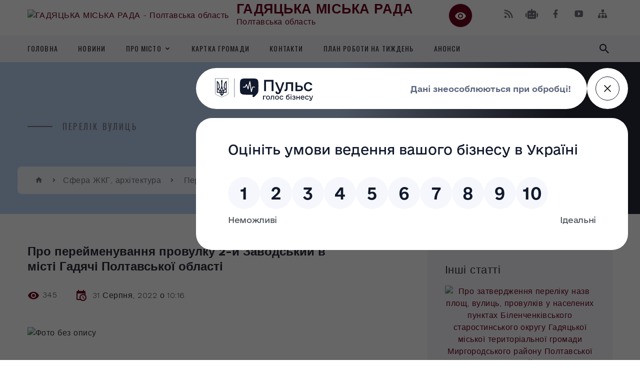

--- FILE ---
content_type: text/html; charset=UTF-8
request_url: https://hadiach-rada.gov.ua/news/1669623490/
body_size: 17998
content:
<!DOCTYPE html>
<html class="wide wow-animation" lang="uk">
<head>
	<!--[if IE]><meta http-equiv="X-UA-Compatible" content="IE=edge"><![endif]-->
	<meta charset="utf-8">
	<meta name="viewport" content="width=device-width, initial-scale=1">
	<!--[if IE]><script>
		document.createElement('header');
		document.createElement('nav');
		document.createElement('main');
		document.createElement('section');
		document.createElement('article');
		document.createElement('aside');
		document.createElement('footer');
		document.createElement('figure');
		document.createElement('figcaption');
	</script><![endif]-->
	<title>Про перейменування провулку 2-й Заводський в місті Гадячі Полтавської області | ГАДЯЦЬКА МІСЬКА РАДА Полтавська область</title>
	<meta name="description" content="">
	<meta name="keywords" content="Про, перейменування, провулку, 2-й, Заводський, в, місті, Гадячі, Полтавської, області, |, ГАДЯЦЬКА, МІСЬКА, РАДА, Полтавська, область, 21050924">

	
		<meta property="og:image" content="https://rada.info/upload/users_files/21050924/a5854b6dd5a7485207924628d6b5ba32.jpg">
	<meta property="og:image:width" content="2509">
	<meta property="og:image:height" content="3529">
			<meta property="og:title" content="Про перейменування провулку 2-й Заводський в місті Гадячі Полтавської області">
				<meta property="og:type" content="article">
	<meta property="og:url" content="https://hadiach-rada.gov.ua/news/1669623490/">
		
		<link rel="apple-touch-icon" sizes="57x57" href="https://gromada.org.ua/apple-icon-57x57.png">
	<link rel="apple-touch-icon" sizes="60x60" href="https://gromada.org.ua/apple-icon-60x60.png">
	<link rel="apple-touch-icon" sizes="72x72" href="https://gromada.org.ua/apple-icon-72x72.png">
	<link rel="apple-touch-icon" sizes="76x76" href="https://gromada.org.ua/apple-icon-76x76.png">
	<link rel="apple-touch-icon" sizes="114x114" href="https://gromada.org.ua/apple-icon-114x114.png">
	<link rel="apple-touch-icon" sizes="120x120" href="https://gromada.org.ua/apple-icon-120x120.png">
	<link rel="apple-touch-icon" sizes="144x144" href="https://gromada.org.ua/apple-icon-144x144.png">
	<link rel="apple-touch-icon" sizes="152x152" href="https://gromada.org.ua/apple-icon-152x152.png">
	<link rel="apple-touch-icon" sizes="180x180" href="https://gromada.org.ua/apple-icon-180x180.png">
	<link rel="icon" type="image/png" sizes="192x192"  href="https://gromada.org.ua/android-icon-192x192.png">
	<link rel="icon" type="image/png" sizes="32x32" href="https://gromada.org.ua/favicon-32x32.png">
	<link rel="icon" type="image/png" sizes="96x96" href="https://gromada.org.ua/favicon-96x96.png">
	<link rel="icon" type="image/png" sizes="16x16" href="https://gromada.org.ua/favicon-16x16.png">
	<link rel="manifest" href="https://gromada.org.ua/manifest.json">
	<meta name="msapplication-TileColor" content="#ffffff">
	<meta name="msapplication-TileImage" content="https://gromada.org.ua/ms-icon-144x144.png">
	<meta name="theme-color" content="#ffffff">
	
	
		<meta name="robots" content="">
		
    <link rel="stylesheet" href="https://fonts.googleapis.com/css?family=Work+Sans:300,700,800%7COswald:300,400,500">
	
    <link rel="preload" href="//gromada.org.ua/themes/2021_bar/css/styles_vip.css?v=2.98" as="style">
	<link rel="stylesheet" href="//gromada.org.ua/themes/2021_bar/css/styles_vip.css?v=2.98">
	<link rel="stylesheet" href="//gromada.org.ua/themes/2021_bar/css/59820/theme_vip.css?v=1768495043">
	
			<!--[if lt IE 9]>
	<script src="https://oss.maxcdn.com/html5shiv/3.7.2/html5shiv.min.js"></script>
	<script src="https://oss.maxcdn.com/respond/1.4.2/respond.min.js"></script>
	<![endif]-->
	<!--[if gte IE 9]>
	<style type="text/css">
		.gradient { filter: none; }
	</style>
	<![endif]-->

</head>
<body class="">

	<a href="#top_menu" class="skip-link link" aria-label="Перейти до головного меню (Alt+1)" accesskey="1">Перейти до головного меню (Alt+1)</a>
	<a href="#left_menu" class="skip-link link" aria-label="Перейти до бічного меню (Alt+2)" accesskey="2">Перейти до бічного меню (Alt+2)</a>
    <a href="#main_content" class="skip-link link" aria-label="Перейти до головного вмісту (Alt+3)" accesskey="3">Перейти до текстового вмісту (Alt+3)</a>



<div class="page">

	<!-- Page Header-->
	<header class="section page-header">
		<!-- RD Navbar-->
		<div class="rd-navbar-wrap">
			<nav class="rd-navbar rd-navbar-corporate" data-layout="rd-navbar-fixed" data-sm-layout="rd-navbar-fixed" data-md-layout="rd-navbar-fixed" data-md-device-layout="rd-navbar-fixed" data-lg-layout="rd-navbar-static" data-lg-device-layout="rd-navbar-fixed" data-xl-layout="rd-navbar-static" data-xl-device-layout="rd-navbar-static" data-xxl-layout="rd-navbar-static" data-xxl-device-layout="rd-navbar-static" data-lg-stick-up-offset="118px" data-xl-stick-up-offset="118px" data-xxl-stick-up-offset="118px" data-lg-stick-up="true" data-xl-stick-up="true" data-xxl-stick-up="true">
				<div class="rd-navbar-aside-outer">
					<div class="rd-navbar-aside">
						<!-- RD Navbar Panel-->
						<div class="rd-navbar-panel">
							<!-- RD Navbar Toggle-->
							<button class="rd-navbar-toggle" data-rd-navbar-toggle="#rd-navbar-nav-wrap-1" aria-label="Показати меню сайту"><span></span></button>
							<a class="rd-navbar-brand" href="https://hadiach-rada.gov.ua/">
								<img src="https://rada.info/upload/users_files/21050924/gerb/ieeO2_1_1.png" alt="ГАДЯЦЬКА МІСЬКА РАДА - Полтавська область" srcset="https://rada.info/upload/users_files/21050924/gerb/ieeO2_1_1.png">
								<span>ГАДЯЦЬКА МІСЬКА РАДА <br><small>Полтавська область</small></span>
							</a>
						</div>
						<div class="rd-navbar-collapse">
							<button class="rd-navbar-collapse-toggle rd-navbar-fixed-element-1" data-rd-navbar-toggle="#rd-navbar-collapse-content-1"><span></span></button>
							<div class="rd-navbar-collapse-content" id="rd-navbar-collapse-content-1">
								<article class="unit align-items-center">
									<div class="unit-left"><a class="icon icon-md icon-modern mdi mdi-eye inverse" href="#" title="Режим високої контастності" onclick="return set_special('7d10f8b7be2be6091b1520ed3026750e762ea727');"></a></div>
								</article>
								<article class="align-items-center">
									<div class="unit-body">
										<ul class="list-0">
											<li class="social_links">
												<div class="group group-xs group-middle">
												
													<a class="icon icon-sm icon-creative mdi mdi-rss" href="https://gromada.org.ua/rss/59820/" rel="nofollow" target="_blank" title="RSS-стрічка новин"></a>
																										<a class="icon icon-sm icon-creative mdi mdi-robot" href="https://hadiach-rada.gov.ua/feedback/#chat_bot" title="Наша громада в смартфоні"><i class="fas fa-robot"></i></a>
																																																				<a class="icon icon-sm icon-creative mdi mdi-facebook" href="https://www.facebook.com/HadiachMrada" rel="nofollow" target="_blank" title="Наша сторінка у Facebook"></a>																										<a class="icon icon-sm icon-creative mdi mdi-youtube-play" href="https://www.youtube.com/@%D0%93%D0%B0%D0%B4%D1%8F%D1%87%D0%9C%D1%96%D1%81%D1%8C%D0%BA%D1%80%D0%B0%D0%B4%D0%B0" rel="nofollow" target="_blank" title="Канал у Youtube"></a>													<a class="icon icon-sm icon-creative mdi mdi-sitemap" href="https://hadiach-rada.gov.ua/sitemap/" rel="nofollow" target="_blank" title="Мапа сайту"></a>
													
												</div>
											</li>
																					</ul>
									</div>
								</article>
							</div>
						</div>
					</div>
				</div>
				<div class="rd-navbar-main-outer" id="top_menu">
					<div class="rd-navbar-main">
						<div class="rd-navbar-nav-wrap" id="rd-navbar-nav-wrap-1">
							<!-- RD Navbar Search-->
							<div class="rd-navbar-search" id="rd-navbar-search-1">
								<button class="rd-navbar-search-toggle" data-rd-navbar-toggle="#rd-navbar-search-1" aria-label="Показати форму для пошуку"><span></span></button>
								<form class="rd-search" action="https://hadiach-rada.gov.ua/search/" data-search-live="rd-search-results-live-1" method="GET">
									<div class="form-wrap">
										<label class="form-label" for="rd-navbar-search-form-input-1">Пошук...</label>
										<input class="form-input rd-navbar-search-form-input" id="rd-navbar-search-form-input-1" type="text" name="q" aria-label="Введіть пошукову фразу" autocomplete="off">
									</div>
									<button name="gAction" value="y" class="rd-search-form-submit far fa-search" type="submit" aria-label="Здійснити пошук"></button>
								</form>
							</div>
							<!-- RD Navbar Nav-->
							<ul class="rd-navbar-nav">
																<li class="rd-nav-item">
									<a class="rd-nav-link" href="https://hadiach-rada.gov.ua/main/">Головна</a>
																	</li>
																<li class="rd-nav-item">
									<a class="rd-nav-link" href="https://hadiach-rada.gov.ua/news/">Новини</a>
																	</li>
																<li class="rd-nav-item">
									<a class="rd-nav-link" href="https://hadiach-rada.gov.ua/pro-misto-11-10-25-22-07-2018/">Про місто</a>
																		<ul class="rd-menu rd-navbar-dropdown">
																				<li class="rd-dropdown-item">
											<a class="rd-dropdown-link" href="https://hadiach-rada.gov.ua/vizitivka-mista-11-12-19-22-07-2018/">Візитівка міста</a>
																					</li>
																				<li class="rd-dropdown-item">
											<a class="rd-dropdown-link" href="https://hadiach-rada.gov.ua/simvolika-11-12-59-22-07-2018/">Символіка</a>
																					</li>
																				<li class="rd-dropdown-item">
											<a class="rd-dropdown-link" href="https://hadiach-rada.gov.ua/istorichna-dovidka-11-12-47-22-07-2018/">Історія</a>
																					</li>
																				<li class="rd-dropdown-item">
											<a class="rd-dropdown-link" href="https://hadiach-rada.gov.ua/pochesni-gromadyani-13-38-15-25-07-2018/">Почесні громадяни</a>
																						<ul class="rd-menu rd-navbar-dropdown">
																								<li class="rd-dropdown-item">
													<a class="rd-dropdown-link active" href="https://hadiach-rada.gov.ua/polozhennya-pro-prisvoennya-zvannya-pochesnij-gromadyanin-gadyackoi-miskoi-teritorialnoi-gromadi-09-46-07-09-06-2025/">Положення про присвоєння звання «Почесний громадянин  Гадяцької міської територіальної громади»</a>
												</li>
																																			</ul>
																					</li>
																				<li class="rd-dropdown-item">
											<a class="rd-dropdown-link" href="https://hadiach-rada.gov.ua/proekti-mista-13-38-34-25-07-2018/">Проекти міста</a>
																					</li>
																													</ul>
																	</li>
																<li class="rd-nav-item">
									<a class="rd-nav-link" href="https://hadiach-rada.gov.ua/structure/">Картка громади</a>
																	</li>
																<li class="rd-nav-item">
									<a class="rd-nav-link" href="https://hadiach-rada.gov.ua/feedback/">Контакти</a>
																	</li>
																<li class="rd-nav-item">
									<a class="rd-nav-link" href="https://hadiach-rada.gov.ua/plan-roboti-na-tizhden-08-27-47-28-02-2020/">ПЛАН РОБОТИ НА ТИЖДЕНЬ</a>
																	</li>
																<li class="rd-nav-item">
									<a class="rd-nav-link" href="https://hadiach-rada.gov.ua/anonsi-10-22-07-03-06-2019/">Анонси</a>
																	</li>
																							</ul>
						</div>
					</div>
				</div>
			</nav>
		</div>
	</header>

		<section class="breadcrumbs-custom bg-image" style="background-image: url(https://rada.info/upload/users_files/21050924/backgrounds/IMG_9108.jpg);">
		<div class="breadcrumbs-custom-inner">
			<div class="container breadcrumbs-custom-container">
				<div class="breadcrumbs-custom-main">
										<h6 class="breadcrumbs-custom-subtitle title-decorated">Перелік вулиць</h6>
									</div>
				<ul class="breadcrumbs-custom-path"><li><a href="https://hadiach-rada.gov.ua/" title="Головна сторінка"><span class="icon mdi mdi-home"></span></a></li><li><a href="https://hadiach-rada.gov.ua/sfera-zhkg-arhitektura-15-53-54-16-07-2019/">Сфера ЖКГ, архітектура</a></li> <li><a href="https://hadiach-rada.gov.ua/perelik-vulic-m-gadyach-13-11-44-25-06-2020/" aria-current="page">Перелік вулиць</a></li> <li class="active">Про перейменування провулку 2-й Заводський в місті Гадячі Полтавської області</li></ul>
			</div>
		</div>
	</section>
	
	<div id="main_content">
						<section class="section section-sm">
	<div class="container">
		<div class="row row-50">
			<div class="col-lg-8">

				<article class="post-creative bar_content">
					<h1 class="post-creative-title">Про перейменування провулку 2-й Заводський в місті Гадячі Полтавської області</h1>
					<ul class="post-creative-meta margin_b_45">
						<li>
							<span class="icon mdi mdi-eye"></span>
							345
						</li>
						<li>
							<span class="icon mdi mdi-calendar-clock"></span>
							<time datetime="2022">31 Серпня, 2022 о 10:16</time>
						</li>
											</ul>

					
					
					<main>
					<p><img alt="Фото без опису"  alt="" src="https://rada.info/upload/users_files/21050924/a5854b6dd5a7485207924628d6b5ba32.jpg" style="width: 740px; height: 1041px;" /></p>
					</main>

					<div class="clearfix"></div>

					
					<ul class="post-creative-footer">
						<li><a href="https://hadiach-rada.gov.ua/perelik-vulic-m-gadyach-13-11-44-25-06-2020/" class="button button-sm button-primary button-winona">&laquo; повернутися</a></li>
												<li>Сподобалась новина? Поширте:</li>
						<li>
							<div class="group group-xs group-middle">
																<a data-type="fb" class="social_share icon icon-sm icon-creative mdi mdi-facebook" onclick="window.open('https://www.facebook.com/sharer/sharer.php?u=https://hadiach-rada.gov.ua/news/1669623490/', '', 'toolbar=0,status=0,scrollbars=1,width=626,height=436'); return false;" href="#" rel="nofollow" title="Поширити у Facebook"></a>
								<a data-type="tw" class="social_share icon icon-sm icon-creative mdi mdi-twitter" onclick="window.open('https://twitter.com/intent/tweet?url=https://hadiach-rada.gov.ua/news/1669623490/&text=%D0%9F%D1%80%D0%BE+%D0%BF%D0%B5%D1%80%D0%B5%D0%B9%D0%BC%D0%B5%D0%BD%D1%83%D0%B2%D0%B0%D0%BD%D0%BD%D1%8F+%D0%BF%D1%80%D0%BE%D0%B2%D1%83%D0%BB%D0%BA%D1%83+2-%D0%B9+%D0%97%D0%B0%D0%B2%D0%BE%D0%B4%D1%81%D1%8C%D0%BA%D0%B8%D0%B9+%D0%B2+%D0%BC%D1%96%D1%81%D1%82%D1%96+%D0%93%D0%B0%D0%B4%D1%8F%D1%87%D1%96+%D0%9F%D0%BE%D0%BB%D1%82%D0%B0%D0%B2%D1%81%D1%8C%D0%BA%D0%BE%D1%97+%D0%BE%D0%B1%D0%BB%D0%B0%D1%81%D1%82%D1%96', '', 'toolbar=0,status=0,scrollbars=1,width=626,height=436'); return false;" href="#" rel="nofollow" title="Поширити у Twitter"></a>
								<a onclick="window.print(); return false;" rel="nofollow" class="icon icon-sm icon-creative mdi mdi-printer" href="#" title="Надрукувати"></a>
							</div>
						</li>
											</ul>
					
				</article>

				
			</div>

						<div class="col-lg-4">
				
				<div class="profile-thin">

					<div class="aside-title">Інші статті</div>

										<article class="post-classic">
						<a class="post-classic-media" href="https://hadiach-rada.gov.ua/news/1732528470/">
														<img src="https://rada.info/upload/users_files/21050924/b30efa32f8e9e89600e0baefbfbd3267.jpg" alt="Про затвердження переліку назв  площ, вулиць, провулків у населених пунктах Біленченківського старостинського округу Гадяцької міської територіальної громади Миргородського району Полтавської області в новій редакції">
																				</a>
						<ul class="post-classic-meta">
							<li>Переглядів: 397</li>
	                        <li>
	                          <time datetime="2024">21.11.2024, 16:52</time>
	                        </li>
						</ul>
						<h4 class="post-modern-title"><a href="https://hadiach-rada.gov.ua/news/1732528470/">Про затвердження переліку назв  площ, вулиць, провулків у населених пунктах Біленченківського старостинського округу Гадяцької міської територіальної громади Миргородського району Полтавської області в новій редакції</a></h4>
					</article>
										<article class="post-classic">
						<a class="post-classic-media" href="https://hadiach-rada.gov.ua/news/1732528018/">
														<img src="https://rada.info/upload/users_files/21050924/038750ce719b2ab33eab3fbb8521ff9b.jpg" alt="Про затвердження переліку назв площ, вулиць, провулків та тупиків у місті Гадячі в новій редакції">
																				</a>
						<ul class="post-classic-meta">
							<li>Переглядів: 855</li>
	                        <li>
	                          <time datetime="2024">21.11.2024, 16:40</time>
	                        </li>
						</ul>
						<h4 class="post-modern-title"><a href="https://hadiach-rada.gov.ua/news/1732528018/">Про затвердження переліку назв площ, вулиць, провулків та тупиків у місті Гадячі в новій редакції</a></h4>
					</article>
										<article class="post-classic">
						<a class="post-classic-media" href="https://hadiach-rada.gov.ua/news/1730204943/">
														<img src="https://rada.info/upload/users_files/21050924/113a4d82667178ccd39257ad9d75bb24.jpg" alt="Про перейменування провулку Дружби 1-й в селі Сари Гадяцької міської територіальної громади  Миргородського району Полтавської області">
																				</a>
						<ul class="post-classic-meta">
							<li>Переглядів: 337</li>
	                        <li>
	                          <time datetime="2024">25.10.2024, 14:28</time>
	                        </li>
						</ul>
						<h4 class="post-modern-title"><a href="https://hadiach-rada.gov.ua/news/1730204943/">Про перейменування провулку Дружби 1-й в селі Сари Гадяцької міської територіальної громади  Миргородського району Полтавської області</a></h4>
					</article>
					
					<p><a href="https://hadiach-rada.gov.ua/perelik-vulic-m-gadyach-13-11-44-25-06-2020/" class="button button-sm button-primary button-winona">Всі статті</a></p>

				</div>
				
				<div id="banner_block" class="margin_t_45">

					
					<p><a rel="nofollow" href="http://www.president.gov.ua" target="_blank"><img alt="Президент України" src="https://rada.info/upload/users_files/21050924/37d3fbeb4f9bbed0a30a58dabc80b7ab.png" style="height:86px; width:264px" /></a></p>

<p><a rel="nofollow" href="http://rada.gov.ua/" target="_blank"><img alt="Фото без опису" src="https://rada.info/upload/users_files/21050924/cbee442125ca0c9470b5bb37079ab6ca.png" style="height:86px; width:264px" /></a></p>

<p><a rel="nofollow" href="https://www.kmu.gov.ua/ua" target="_blank"><img alt="Фото без опису" src="https://rada.info/upload/users_files/21050924/e599b11ffe2452dd6b16fd80350a2f3c.png" style="height:86px; width:264px" /></a></p>

<p><a rel="nofollow" href="http://www.adm-pl.gov.ua/" target="_blank"><img alt="Полтавська ОДА" src="https://rada.info/upload/users_files/21050924/47e19a7c9165ad452503f9120d921d8b.jpg" style="height: 86px; width: 264px;" /></a></p>

<p><a rel="nofollow" href="https://www.auc.org.ua/"><img alt="Асоціація міст України" src="https://rada.info/upload/users_files/21050924/7a7393301ed3f0dad17a56943ee826ff.jpg" style="height: 86px; width: 264px;" /></a></p>

<p><a rel="nofollow" href="https://cnap.hadiach-rada.gov.ua/" target="_blank"><img alt="Фото без опису" src="https://rada.info/upload/users_files/21050924/b7614c523adf30602d7c47786743ccb2.jpg" style="width: 264px; height: 86px;" /></a></p>

<p><a rel="nofollow" href="https://madeinukraine.gov.ua/"><img alt="Фото без опису" src="https://rada.info/upload/users_files/21050924/c2a51e46c77285e8f328a04c0b765950.png" style="width: 264px; height: 86px;" /></a></p>

<p><a rel="nofollow" href="https://madeinukraine.gov.ua/#statistics"><img alt="Фото без опису" src="https://rada.info/upload/users_files/21050924/f7fc70dc93f3851bb08832e1f0721ce3.png" style="width: 262px; height: 88px;" /></a></p>

<p><a rel="nofollow" href="https://erobota.diia.gov.ua/?fbclid=IwAR34pOeSkwnMSnIi_yIF5Cm-9Rl46G87xdrc1EQxmONp-0uVr1S33pGO5_Y"><img alt="Фото без опису" src="https://rada.info/upload/users_files/21050924/fe3ac8ce56443871c2ac1ed914191a19.jpg" style="width: 264px; height: 147px;" /></a>&nbsp;</p>

<p><a rel="nofollow" href="https://drive.google.com/drive/folders/1DSZd9H-wzgKXsgMs8l0rZyNcOROkmC_6?usp=sharing" target="_blank"><img alt="Фото без опису" src="https://rada.info/upload/users_files/21050924/409a9aad3c349fa6f976aa422f3ababa.jpg" style="width: 264px; height: 149px;" /></a></p>

<p><a rel="nofollow" href="https://business.diia.gov.ua/wartime"><img alt="Фото без опису" src="https://rada.info/upload/users_files/21050924/f104b244e48082a38173d35592d64705.jpg" style="width: 264px; height: 176px;" /></a></p>

<p><a rel="nofollow" href="https://legalaid.gov.ua/kliyentam/pro-bezoplatnu-pravovu-dopomogu-bpd/"><img alt="Фото без опису" src="https://rada.info/upload/users_files/21050924/9f40da631d438e15094d380771441b4c.png" style="float: left; width: 248px; height: 124px;" /></a></p>

<p>&nbsp;</p>

<p>&nbsp;</p>

<p>&nbsp;</p>

<p>&nbsp;</p>

<p>&nbsp;</p>

<p><a rel="nofollow" href="https://e-dabi.gov.ua/"><img alt="Державна архітектурно-будівельна інспекція України" src="https://rada.info/upload/users_files/21050924/cd31c108e94d064eb404f21140a539b2.png" style="height: 86px; width: 264px;" /></a></p>

<p><a rel="nofollow" href="https://pol.dcz.gov.ua/"><img alt="Полтавський обласний центр зайнятості" src="https://rada.info/upload/users_files/21050924/b62e364a2e5cf6e481e1516dc780569c.jpg" style="width: 264px; height: 86px;" /></a></p>

<p>&nbsp;</p>

<p><a rel="nofollow" href="https://www.google.com/maps/d/u/0/viewer?mid=10wBVAAKCTHdPXYODiUbhjTTrJoY&amp;ll=49.60204310930155%2C34.54944381904308&amp;z=12"><img alt="Фото без опису" src="https://rada.info/upload/users_files/21050924/64ef44dd7a6a4c5235e897dacd3b4537.jpg" style="width: 264px; height: 86px;" /></a></p>

<p style="margin: 0cm 0cm 8pt;"><span style="font-size:14px;"><span style="line-height:107%"><span sans-serif="" style="font-family:Calibri,"><b><span lang="UK"><span style="line-height:107%">КАРТА ФОНДУ ЗАХИСНИХ СПОРУД ЦИВІЛЬНОГО ЗАХИСТУ</span></span></b></span></span></span></p>

<p><span style="font-size:14px;"><b><span lang="UK"><span style="line-height:107%"><span calibri="" style="font-family:">Інтерактивні посилання</span></span></span></b></span></p>

<p><a rel="nofollow" href="https://www.google.com/maps/d/viewer?mid=10wBVAAKCTHdPXYODiUbhjTTrJoY&amp;ll=50.36727233825232%2C33.98051969999998&amp;z=13"><img alt="Фото без опису" src="https://rada.info/upload/users_files/21050924/1654183928d81d906790ee3402fcf1cb.jpg" style="width: 264px; height: 196px;" /></a></p>

<p>&nbsp;<img alt="Фото без опису" src="https://la-strada.org.ua/116123.gif" style="border-width: 0px; border-style: solid; width: 264px; height: 86px; float: left;" /></p>

<p>&nbsp;</p>

<p>&nbsp;</p>

<p>&nbsp;</p>

<p><img alt="Фото без опису" src="https://la-strada.org.ua/116111.gif" style="border-width: 0px; border-style: solid; width: 264px; height: 86px; float: left;" /></p>

<p>&nbsp;</p>

<p>&nbsp;</p>

<p>&nbsp;</p>

<p><a rel="nofollow" href="https://consult.e-dem.ua/5310300000"><img alt="Фото без опису" src="https://rada.info/upload/users_files/21050924/8dec899c5537f4fd98107e77a68005c8.png" style="height: 86px; width: 284px;" /></a></p>

<p><a rel="nofollow" href="https://sites.google.com/view/programa-vidnovidim-ukr"><img alt="Фото без опису" src="https://rada.info/upload/users_files/21050924/c84361fe09607beb3c93a0d066ea592c.jpg" style="width: 264px; height: 133px;" /></a></p>

<p><a rel="nofollow" href="https://energodim.org/"><img alt="Фото без опису" src="https://rada.info/upload/users_files/21050924/a109f0c852a6d4aae2ef8945197041f6.jpg" style="width: 264px; height: 67px;" /></a></p>

<p>&nbsp;</p>

<p><a rel="nofollow" href="http://pnpu.edu.ua/"><img alt="Фото без опису" src="https://rada.info/upload/users_files/21050924/849393fa77f74b44c1fdfc3cd46abef5.png" style="width: 250px; height: 71px;" /></a></p>

<p>&nbsp;</p>
					<div class="clearfix"></div>

					<script
        	src="https://pulse.gov.ua/assets/pulse-feedback-widget/pulse-feedback-widget.js"
        	data-api-url="https://api.pulse.gov.ua/api/v2/feedback"
        	data-complete-url="https://pulse.gov.ua/complete-feedback"
        	data-media-files-host="https://pulse.gov.ua"
        	data-form-config-url="https://api.pulse.gov.ua/api/v2/form-config"
 	data-questionnaire-id: '170f8f4c-c40c-4273-80b0-eee0a7966197'
></script>
					<div class="clearfix"></div>

				</div>
				
			</div>
			
		</div>
	</div>
</section>

<section class="section section-sm bg-gray-100 right_menu_b" id="left_menu">
	<div class="container">
		
        <div class="owl-carousel owl-carousel-centered-pagination" data-items="1" data-sm-items="2" data-md-items="3" data-lg-items="4" data-dots="true" data-stage-padding="0" data-loop="false" data-margin="30" data-mouse-drag="true">
			            <div class="item">
				<h5><a href="https://hadiach-rada.gov.ua/miska-vlada-13-50-53-25-07-2018/">Міська влада</a></h5>
								<ul>
										<li>
						<a href="https://hadiach-rada.gov.ua/miskij-golova-13-45-27-25-07-2018/">МІСЬКИЙ ГОЛОВА</a>
					</li>
										<li>
						<a href="https://hadiach-rada.gov.ua/miska-rada-13-46-40-25-07-2018/">МІСЬКА РАДА</a>
					</li>
										<li>
						<a href="https://hadiach-rada.gov.ua/vikonavchij-komitet-13-48-08-25-07-2018/">ВИКОНАВЧИЙ КОМІТЕТ</a>
					</li>
										<li>
						<a href="https://hadiach-rada.gov.ua/diyalnist-13-48-48-25-07-2018/">ДІЯЛЬНІСТЬ</a>
					</li>
														</ul>
				            </div>
			            <div class="item">
				<h5><a href="https://hadiach-rada.gov.ua/gromadyanam-13-53-22-25-07-2018/">Громадянам</a></h5>
								<ul>
										<li>
						<a href="https://hadiach-rada.gov.ua/grafik-13-53-44-25-07-2018/">ГРАФІК</a>
					</li>
										<li>
						<a href="https://hadiach-rada.gov.ua/zvernennya-gromadyan-13-54-55-25-07-2018/">ЗВЕРНЕННЯ ГРОМАДЯН</a>
					</li>
										<li>
						<a href="https://hadiach-rada.gov.ua/regulyatorna-politika-13-55-50-25-07-2018/">РЕГУЛЯТОРНА ПОЛІТИКА</a>
					</li>
										<li>
						<a href="https://hadiach-rada.gov.ua/grafik-ruhu-miskogo-avtobusa-13-58-00-25-07-2018/">ГРАФІКИ РУХУ АВТОБУСІВ</a>
					</li>
										<li>
						<a href="https://hadiach-rada.gov.ua/miscevi-podatki-09-19-10-29-12-2018/">МІСЦЕВІ ПОДАТКИ</a>
					</li>
										<li>
						<a href="https://hadiach-rada.gov.ua/rezhim-roboti-15-10-47-07-12-2022/">РЕЖИМ РОБОТИ</a>
					</li>
										<li>
						<a href="https://hadiach-rada.gov.ua/korisna-informaciya-dlya-vnutrishno-peremischenih-osib-10-12-30-26-07-2023/">КОРИСНА ІНФОРМАЦІЯ ДЛЯ ВНУТРІШНЬО ПЕРЕМІЩЕНИХ ОСІБ</a>
					</li>
										<li>
						<a href="https://hadiach-rada.gov.ua/komunalna-ustanova-trudovij-arhiv-gadyackoi-miskoi-radi-informue-10-20-06-21-08-2023/">КОМУНАЛЬНА УСТАНОВА "ТРУДОВИЙ АРХІВ" ГАДЯЦЬКОЇ МІСЬКОЇ РАДИ ІНФОРМУЄ</a>
					</li>
										<li>
						<a href="https://hadiach-rada.gov.ua/zahist-prav-spozhivachiv-11-28-48-28-08-2023/">ЗАХИСТ ПРАВ СПОЖИВАЧІВ</a>
					</li>
														</ul>
				            </div>
			            <div class="item">
				<h5><a href="https://hadiach-rada.gov.ua/bjudzhet-mista-14-00-08-25-07-2018/">Бюджет</a></h5>
								<ul>
										<li>
						<a href="https://hadiach-rada.gov.ua/bjudzhetnij-reglament-gadyackoi-miskoi-radi-10-23-16-15-06-2023/">Бюджетний регламент Гадяцької міської ради</a>
					</li>
										<li>
						<a href="https://hadiach-rada.gov.ua/zvit-pro-vikonannya-bjudzhetu-14-00-26-25-07-2018/">Виконання бюджету</a>
					</li>
										<li>
						<a href="https://hadiach-rada.gov.ua/pasporti-bjudzhetnih-program-14-01-17-25-07-2018/">Паспорти бюджетних програм</a>
					</li>
										<li>
						<a href="https://hadiach-rada.gov.ua/instrukciya-z-pidgotovki-bjudzhetnih-zapitiv-14-52-53-29-11-2018/">Інструкція з підготовки бюджетних запитів</a>
					</li>
										<li>
						<a href="https://hadiach-rada.gov.ua/zviti-po-pasportah-bjudzhetnih-program-08-48-00-28-01-2020/">Звіти по паспортах бюджетних програм</a>
					</li>
										<li>
						<a href="https://hadiach-rada.gov.ua/instrukciya-ta-bjudzhetni-zapiti-na-2020-rik-14-55-44-24-12-2019/">Бюджетні запити</a>
					</li>
										<li>
						<a href="https://hadiach-rada.gov.ua/finansova-zvitnist-16-32-12-05-02-2024/">Фінансова звітність</a>
					</li>
										<li>
						<a href="https://hadiach-rada.gov.ua/konsolidovana-finansova-zvitnist-08-45-02-06-02-2024/">Консолідована фінансова звітність</a>
					</li>
										<li>
						<a href="https://hadiach-rada.gov.ua/ocinka-efektivnosti-bjudzhetnih-program-15-24-33-28-01-2020/">Оцінка ефективності бюджетних програм</a>
					</li>
										<li>
						<a href="https://hadiach-rada.gov.ua/rishennya-pro-miscevij-bjudzhet-ta-zmini-do-nogo-14-44-47-22-12-2021/">Рішення про місцевий бюджет та зміни до нього</a>
					</li>
										<li>
						<a href="https://hadiach-rada.gov.ua/prognoz-bjudzhetu-14-49-24-22-12-2021/">Прогноз бюджету</a>
					</li>
										<li>
						<a href="https://hadiach-rada.gov.ua/poryadok-skladannya-i-vikonannya-bjudzhetu-14-50-19-22-12-2021/">Порядок складання і виконання розпису бюджету</a>
					</li>
										<li>
						<a href="https://hadiach-rada.gov.ua/instrukciya-schodo-pidgotovki-bjudzhetnoi-propozicii-do-prognozu-bjudzhetu-15-33-57-10-07-2025/">Інструкція щодо підготовки бюджетної пропозиції до прогнозу бюджету</a>
					</li>
														</ul>
				            </div>
			            <div class="item">
				<h5><a href="https://hadiach-rada.gov.ua/strategiya-rozvitku-gadyackoi-miskoi-teritorialnoi-gromadi-na-20232027-roki-16-14-36-31-10-2022/">Стратегія розвитку Гадяцької міської територіальної громади на 2023-2027 роки</a></h5>
				            </div>
			            <div class="item">
				<h5><a href="https://hadiach-rada.gov.ua/programa-ekonomichnogo-i-socialno-rozvitku-14-01-53-25-07-2018/">Програма  соціально - економічного розвитку Гадяцької міської територіальної громади</a></h5>
								<ul>
										<li>
						<a href="https://hadiach-rada.gov.ua/2020-15-43-41-19-12-2019/">2017-2025</a>
					</li>
														</ul>
				            </div>
			            <div class="item">
				<h5><a href="https://hadiach-rada.gov.ua/struktura-vikonkomu-14-03-17-25-07-2018/">Структурні підрозділи</a></h5>
								<ul>
										<li>
						<a href="https://hadiach-rada.gov.ua/upravlinnya-socialnogo-zahistu-naselennya-informue-14-56-13-10-02-2020/">Відділ соціального захисту населення Гадяцької міської ради</a>
					</li>
										<li>
						<a href="https://hadiach-rada.gov.ua/viddil-kulturi-i-turizmu-gadyackoi-miskoi-radi-11-01-16-29-07-2019/">Відділ культури і туризму Гадяцької міської ради</a>
					</li>
										<li>
						<a href="https://hadiach-rada.gov.ua/viddil-osviti-molodi-ta-sportu-gadyackoi-miskoi-radi-08-48-56-26-07-2019/">Відділ освіти, молоді та спорту Гадяцької міської ради</a>
					</li>
										<li>
						<a href="https://hadiach-rada.gov.ua/metodichnij-kabinet-16-52-27-07-08-2019/">Комунальна установа «Гадяцький центр професійного розвитку педагогічних працівників»</a>
					</li>
										<li>
						<a href="https://hadiach-rada.gov.ua/gadyackij-inkljuzivnoresursnij-centr-gadyackoi-miskoi-radi-11-30-39-09-11-2021/">Гадяцький інклюзивно-ресурсний центр Гадяцької міської ради</a>
					</li>
										<li>
						<a href="https://hadiach-rada.gov.ua/sluzhba-u-spravah-ditej-08-19-15-09-11-2021/">Служба у справах дітей</a>
					</li>
										<li>
						<a href="https://hadiach-rada.gov.ua/finansove-upravlinnya-gadyackoi-miskoi-radi-08-38-20-26-07-2019/">Фінансове управління Гадяцької міської ради</a>
					</li>
										<li>
						<a href="https://hadiach-rada.gov.ua/viddil-mistobuduvannya-arhitekturi-zhitlovokomunalnogo-gospodarstva-ta-budivnictva-–-arhitektor-vikonavchogo-komitetu-miskoi-radi-14-22-21-26-07-2018/">Відділ містобудування, архітектури, житлово-комунального господарства та будівництва міської ради</a>
					</li>
										<li>
						<a href="https://hadiach-rada.gov.ua/viddil-organizacijnoi-ta-kadrovoi-roboti-vikonavchogo-komitetu-miskoi-radi-14-18-18-26-07-2018/">Відділ організаційної та кадрової роботи виконавчого комітету міської ради</a>
					</li>
										<li>
						<a href="https://hadiach-rada.gov.ua/viddil-derzhavnogo-arhitekturnobudivelnogo-kontrolju-vikonavchogo-komitetu-miskoi-radi-14-24-54-26-07-2018/">Відділ державного архітектурно-будівельного контролю міської ради</a>
					</li>
										<li>
						<a href="https://hadiach-rada.gov.ua/juridichnij-viddil-vikonavchogo-komitetu-miskoi-radi-14-19-03-26-07-2018/">Юридичний сектор виконавчого комітету міської ради</a>
					</li>
										<li>
						<a href="https://hadiach-rada.gov.ua/sektor-vzaemodii-z-pravoohoronnimi-organami-oboronnoi-i-mobilizacijnoi-roboti-ta-civilnogo-zahistu-11-56-46-27-11-2024/">Сектор взаємодії з правоохоронними органами, оборонної і мобілізаційної роботи та цивільного захисту</a>
					</li>
										<li>
						<a href="https://hadiach-rada.gov.ua/sektor-komunalnoi-vlasnosti-14-28-47-26-07-2018/">Сектор комунальної власності</a>
					</li>
										<li>
						<a href="https://hadiach-rada.gov.ua/viddil-ekonomichnogo-rozvitku-ta-investicij-vikonavchogo-komitetu-miskoi-radi-14-21-18-26-07-2018/">Відділ економічного розвитку та інвестицій виконавчого комітету міської ради</a>
					</li>
										<li>
						<a href="https://hadiach-rada.gov.ua/sektor-zemelnih-resursiv-14-25-32-26-07-2018/">Сектор земельних ресурсів</a>
					</li>
										<li>
						<a href="https://hadiach-rada.gov.ua/gadyackij-trudovij-arhiv-15-02-58-12-01-2022/">Гадяцький трудовий архів</a>
					</li>
										<li>
						<a href="https://hadiach-rada.gov.ua/sektor-z-arhivnoi-spravi-16-35-53-09-08-2021/">Сектор з архівної справи</a>
					</li>
										<li>
						<a href="https://hadiach-rada.gov.ua/viddil-z-pitan-derzhavnoi-reestracii-11-09-17-23-07-2020/">Відділ з питань державної реєстрації</a>
					</li>
										<li>
						<a href="https://hadiach-rada.gov.ua/viddil-reestracii-miscya-prozhivannya-fizichnih-osib-vikonavchogo-komitetu-miskoi-radi-15-34-26-07-04-2020/">Відділ реєстрації місця проживання фізичних осіб виконавчого комітету міської ради</a>
					</li>
										<li>
						<a href="https://hadiach-rada.gov.ua/viddil-vedennya-derzhavnogo-reestru-viborciv-vikonavchogo-komitetu-miskoi-radi-16-04-26-08-11-2021/">Відділ ведення Державного реєстру виборців виконавчого комітету міської ради</a>
					</li>
										<li>
						<a href="https://hadiach-rada.gov.ua/viddil-finansovogospodarskogo-zabezpechennya-vikonavchogo-komitetu-miskoi-radi-14-20-33-26-07-2018/">Відділ фінансово-господарського забезпечення виконавчого комітету міської ради</a>
					</li>
										<li>
						<a href="https://hadiach-rada.gov.ua/sela-doncivschina-kiivske-mali-budischa-saranchova-dolina-sari-chervonij-kut-sela-butovicheske-kiyashkivske-kruglik-harkivci-10-11-17-12-05-2021/">Сарський старостинський округ</a>
					</li>
										<li>
						<a href="https://hadiach-rada.gov.ua/bilenchenkivskij-starostinskij-okrug-11-27-27-06-06-2019/">Біленченківський старостинський округ</a>
					</li>
														</ul>
				            </div>
			            <div class="item">
				<h5><a href="https://hadiach-rada.gov.ua/zahisnikam-i-zahisnicyam-ukraini-14-52-06-03-02-2025/">Захисникам і Захисницям України</a></h5>
								<ul>
										<li>
						<a href="https://hadiach-rada.gov.ua/dovidnik-veterana-16-02-04-28-10-2025/">Довідник ветерана</a>
					</li>
														</ul>
				            </div>
			            <div class="item">
				<h5><a href="https://hadiach-rada.gov.ua/likuvalni-zakladi-09-32-05-17-05-2021/">Комунальні лікувальні заклади</a></h5>
								<ul>
										<li>
						<a href="https://hadiach-rada.gov.ua/knp-gadyacka-miska-centralna-likarnya-gadyackoi-miskoi-radi-09-36-42-17-05-2021/">КНП "Гадяцька міська центральна лікарня" Гадяцької міської ради</a>
					</li>
										<li>
						<a href="https://hadiach-rada.gov.ua/knp-gadyackij-centr-pervinnoi-medikosanitarnoi-dopomogi-gadyackoi-miskoi-radi-09-48-27-17-05-2021/">КНП «Гадяцький центр первинної медико-санітарної допомоги» Гадяцької міської ради</a>
					</li>
														</ul>
				            </div>
			            <div class="item">
				<h5><a href="https://hadiach-rada.gov.ua/forma-zapitu-na-informaciju-10-18-10-14-03-2023/">ФОРМА ЗАПИТУ НА ІНФОРМАЦІЮ</a></h5>
				            </div>
			            <div class="item">
				<h5><a href="https://hadiach-rada.gov.ua/elektronna-forma-zvernennya-gromadyan-10-41-37-13-08-2020/">Електронна форма звернення громадян</a></h5>
				            </div>
			            <div class="item">
				<h5><a href="https://hadiach-rada.gov.ua/publichna-informaciya-14-17-16-26-07-2018/">Публічна інформація</a></h5>
								<ul>
										<li>
						<a href="https://hadiach-rada.gov.ua/reestr-galuzevih-mizhgaluzevih-teritorialnih-ugod-kolektivnih-dogovoriv-zmin-i-dopovnen-do-nih-15-35-54-15-06-2020/">РЕЄСТР галузевих (міжгалузевих), територіальних угод, колективних договорів, змін і доповнень до них</a>
					</li>
										<li>
						<a href="https://hadiach-rada.gov.ua/perelik-ukladenih-dogovoriv-finansovogospodarskoi-diyalnosti-vikonavchogo-komitetu-gadyackoi-miskoi-radi-11-24-09-29-07-2019/">Перелік укладених договорів фінансово-господарської діяльності виконавчого комітету Гадяцької міської ради</a>
					</li>
										<li>
						<a href="https://hadiach-rada.gov.ua/normativni-dokumenti-14-17-41-26-07-2018/">Нормативні документи</a>
					</li>
										<li>
						<a href="https://hadiach-rada.gov.ua/dostup-do-publichnoi-informacii-14-17-52-26-07-2018/">Доступ до публічної інформації</a>
					</li>
										<li>
						<a href="https://hadiach-rada.gov.ua/vakansii-poryadok-ta-umovi-prohodzhennya-konkursu-na-zamischennya-vakantnih-posad-09-45-53-21-11-2022/">Вакансії, порядок та умови проходження конкурсу на заміщення вакантних посад</a>
					</li>
										<li>
						<a href="https://hadiach-rada.gov.ua/ochischennya-vladi-14-18-03-26-07-2018/">Очищення влади</a>
					</li>
														</ul>
				            </div>
			            <div class="item">
				<h5><a href="https://hadiach-rada.gov.ua/derzhavni-zakupivli-14-15-25-26-07-2018/">Державні закупівлі</a></h5>
								<ul>
										<li>
						<a href="https://hadiach-rada.gov.ua/richni-plani-14-15-39-26-07-2018/">Річні плани</a>
					</li>
										<li>
						<a href="https://hadiach-rada.gov.ua/obgruntuvannya-tehnichnih-ta-yakisnih-harakteristik-predmeta-zakupivli-09-00-19-13-01-2021/">Обґрунтування технічних та якісних характеристик предмета закупівлі</a>
					</li>
										<li>
						<a href="https://hadiach-rada.gov.ua/informaciya-po-zakupivlyam-14-16-08-26-07-2018/">Інформація по закупівлям</a>
					</li>
														</ul>
				            </div>
			            <div class="item">
				<h5><a href="https://hadiach-rada.gov.ua/sfera-zhkg-arhitektura-15-53-54-16-07-2019/">Сфера ЖКГ, архітектура</a></h5>
								<ul>
										<li>
						<a href="https://hadiach-rada.gov.ua/komunalni-pidpriemstva-16-26-29-06-07-2020/">Комунальні підприємства</a>
					</li>
										<li>
						<a href="https://hadiach-rada.gov.ua/upraviteli-bagatokvartirnih-budinkiv-10-52-37-22-07-2021/">Управителі багатоквартирних будинків</a>
					</li>
										<li>
						<a href="https://hadiach-rada.gov.ua/arhitekturnomistobudivna-rada-15-30-41-26-09-2025/">Архітектурно-містобудівна рада</a>
					</li>
										<li>
						<a href="https://hadiach-rada.gov.ua/vidkljuchennya-vid-merezh-co-taabo-gvp-13-53-15-16-04-2020/">Відключення від мереж ЦО та/або ГВП</a>
					</li>
										<li>
						<a href="https://hadiach-rada.gov.ua/perelik-vulic-m-gadyach-13-11-44-25-06-2020/">Перелік вулиць</a>
					</li>
										<li>
						<a href="https://hadiach-rada.gov.ua/reestr-nakaziv-pro-prisvoennya-adres-ob’ektam-budivnictva-ta-ob’ektam-neruhomogo-majna-16-41-16-05-02-2020/">Реєстр наказів про присвоєння адрес об’єктам будівництва та об’єктам нерухомого майна</a>
					</li>
										<li>
						<a href="https://hadiach-rada.gov.ua/mistobudivna-dokumentaciya-15-55-32-16-07-2019/">Містобудівна документація</a>
					</li>
										<li>
						<a href="https://hadiach-rada.gov.ua/zonalni-pogodzhennya-17-12-25-11-03-2021/">Зональні погодження</a>
					</li>
										<li>
						<a href="https://hadiach-rada.gov.ua/mistobudivni-umovi-ta-obmezhennya-09-47-13-17-07-2019/">Реєстр містобудівних умов та обмежень</a>
					</li>
										<li>
						<a href="https://hadiach-rada.gov.ua/shema-rozmischennya-timchasovih-sporud-16-33-19-16-07-2019/">Схема розміщення тимчасових споруд для впровадження підприємницької діяльності</a>
					</li>
										<li>
						<a href="https://hadiach-rada.gov.ua/konkurs-11-54-32-24-04-2020/">Конкурс</a>
					</li>
										<li>
						<a href="https://hadiach-rada.gov.ua/bezbarernist-10-23-40-18-12-2023/">Безбар'єрність</a>
					</li>
														</ul>
				            </div>
			            <div class="item">
				<h5><a href="https://hadiach-rada.gov.ua/cnap-14-33-04-26-07-2018/">ЦНАП</a></h5>
								<ul>
										<li>
						<a href="https://hadiach-rada.gov.ua/poslugi-veteranam-vijni-10-41-18-25-08-2023/">Послуги ветеранам війни</a>
					</li>
										<li>
						<a href="https://hadiach-rada.gov.ua/polozhennya-pro-centr-14-33-30-26-07-2018/">Положення про центр</a>
					</li>
										<li>
						<a href="https://hadiach-rada.gov.ua/reglament-16-16-31-24-10-2018/">Регламент</a>
					</li>
										<li>
						<a href="https://hadiach-rada.gov.ua/normativnopravova-baza-16-41-04-24-10-2018/">Нормативно-правова база</a>
					</li>
										<li>
						<a href="https://hadiach-rada.gov.ua/perelik-administrativnih-poslug-16-49-14-24-10-2018/">Перелік адміністративних послуг</a>
					</li>
														</ul>
				            </div>
			            <div class="item">
				<h5><a href="https://hadiach-rada.gov.ua/bjudzhet-rozvitku-14-34-59-26-07-2018/">Бюджет розвитку</a></h5>
				            </div>
			            <div class="item">
				<h5><a href="https://hadiach-rada.gov.ua/korisna-informaciya-14-33-56-26-07-2018/">Корисна інформація</a></h5>
								<ul>
										<li>
						<a href="https://hadiach-rada.gov.ua/pidpriemstva-mista-14-34-33-26-07-2018/">Комунальні підприємства</a>
					</li>
										<li>
						<a href="https://hadiach-rada.gov.ua/udms-ukraini-v-poltavskij-oblasti-informue-09-36-05-28-12-2022/">УДМС України в Полтавській області інформує</a>
					</li>
										<li>
						<a href="https://hadiach-rada.gov.ua/gadyacka-miskrajonna-filiya-poltavskogo-oblasnogo-centru-zajnyatosti-10-02-12-24-07-2019/">Гадяцьке управління Миргородської філії Полтавського обласного центру зайнятості інформує</a>
					</li>
										<li>
						<a href="https://hadiach-rada.gov.ua/regionalnij-servisnij-centr-gsc-mvs-v-poltavskij-oblasti-informue-16-18-18-15-11-2022/">Регіональний сервісний центр ГСЦ МВС в Полтавській області інформує</a>
					</li>
										<li>
						<a href="https://hadiach-rada.gov.ua/gadyacke-bjuro-pravovoi-dopomogi-informue-10-28-37-14-04-2020/">Гадяцьке бюро правової допомоги інформує</a>
					</li>
										<li>
						<a href="https://hadiach-rada.gov.ua/upravlinnya-derzhpraci-informue-15-27-36-09-03-2021/">Північно-Східне міжрегіональне управління Державної служби України з питань праці інформує</a>
					</li>
										<li>
						<a href="https://hadiach-rada.gov.ua/gu-dps-u-poltavskij-oblasti-informue-09-04-46-17-08-2023/">ГУ ДПС у Полтавській області інформує</a>
					</li>
										<li>
						<a href="https://hadiach-rada.gov.ua/mirgorodske-rajonne-upravlinnya-golovnogo-upravlinnya-derzhprodspozhivsluzhbi-v-poltavskij-oblasti-informue-15-06-27-29-07-2022/">Держпродспоживслужба інформує</a>
					</li>
										<li>
						<a href="https://hadiach-rada.gov.ua/bezpeka-v-misti-15-22-59-17-07-2019/">Безпека в місті</a>
					</li>
										<li>
						<a href="https://hadiach-rada.gov.ua/goteli-14-34-27-26-07-2018/">Готелі</a>
					</li>
										<li>
						<a href="https://hadiach-rada.gov.ua/religijni-gromadi-14-34-46-26-07-2018/">Релігійні громади</a>
					</li>
										<li>
						<a href="https://hadiach-rada.gov.ua/monitoring-cin-na-osnovni-vidi-produktiv-harchuvannya-po-mistu-gadyach-14-56-49-06-09-2018/">Комплексна програма розвитку МСП у Полтавській області</a>
					</li>
										<li>
						<a href="https://hadiach-rada.gov.ua/infrastrukturna-subvenciya-16-25-16-16-12-2019/">Інфраструктурна субвенція</a>
					</li>
														</ul>
				            </div>
			            <div class="item">
				<h5><a href="https://hadiach-rada.gov.ua/docs/">Архів документів</a></h5>
				            </div>
			            <div class="item">
				<h5><a href="https://hadiach-rada.gov.ua/protidiya-domashnomu-nasilstvu-09-07-42-19-06-2019/">Протидія торгівлі людьми та домашньому насильству</a></h5>
								<ul>
										<li>
						<a href="https://hadiach-rada.gov.ua/kontakti-09-12-33-19-06-2019/">Контакти</a>
					</li>
										<li>
						<a href="https://hadiach-rada.gov.ua/zahodi-09-13-12-19-06-2019/">Заходи</a>
					</li>
														</ul>
				            </div>
			            <div class="item">
				<h5><a href="https://hadiach-rada.gov.ua/investicijnij-pasport-09-24-32-26-12-2023/">ІНВЕСТИЦІЙНИЙ ПАСПОРТ</a></h5>
				            </div>
			            <div class="item">
				<h5><a href="https://hadiach-rada.gov.ua/upravlinnya-publichnimi-investiciyami-16-38-49-29-10-2025/">УПРАВЛІННЯ ПУБЛІЧНИМИ ІНВЕСТИЦІЯМИ</a></h5>
								<ul>
										<li>
						<a href="https://hadiach-rada.gov.ua/misceva-investicijna-rada-16-41-38-29-10-2025/">Місцева інвестиційна рада</a>
					</li>
										<li>
						<a href="https://hadiach-rada.gov.ua/komisiya-z-pitan-rozpodilu-publichnih-investicij-16-42-59-29-10-2025/">Комісія з питань розподілу публічних інвестицій</a>
					</li>
										<li>
						<a href="https://hadiach-rada.gov.ua/serednostrokovij-plan-prioritetnih-publichnih-investicij-gadyackoi-miskoi-teritorialnoi-gromadi-16-43-37-29-10-2025/">Середньостроковий план пріоритетних публічних інвестицій Гадяцької міської територіальної громади</a>
					</li>
										<li>
						<a href="https://hadiach-rada.gov.ua/edinij-proektnij-portfel-gromadi-epp-16-44-11-29-10-2025/">Єдиний проєктний портфель громади (ЄПП)</a>
					</li>
														</ul>
				            </div>
			            <div class="item">
				<h5><a href="https://hadiach-rada.gov.ua/biznesu-13-26-42-24-05-2023/">Бізнесу</a></h5>
								<ul>
										<li>
						<a href="https://hadiach-rada.gov.ua/granti-dlya-biznesu-13-28-42-24-05-2023/">Гранти для бізнесу</a>
					</li>
														</ul>
				            </div>
					</div>
		
				
	</div>
</section>
				</div>

	<!-- Page Footer-->
	<footer class="section footer-advanced bg-gray-800">
	
		<div class="footer-advanced-main">
			<div class="container">
				<div class="row row-50">
					<div class="col-lg-4">
						<h4>Сервіси</h4>
						<ul class="list-marked">
														<li><a href="https://hadiach-rada.gov.ua/petitions/">Сервіс електронних петицій</a></li>
																					<li><a href="https://hadiach-rada.gov.ua/persons/">Система електронних звернень</a></li>
																					<li><a href="https://hadiach-rada.gov.ua/consultations/">Е-Консультації</a></li>
																					<li><a href="https://hadiach-rada.gov.ua/budgets/">Бюджет участі</a></li>
																																									</ul>
						<div id="google_translate_element" style="margin-top: 20px;"></div>
					</div>
					<div class="col-sm-7 col-md-5 col-lg-4">
						<h4>Корисні посилання</h4>
						<ul class="list-marked">
														<li><a href="https://hadiach-rada.gov.ua/docs/">Офіційні документи</a></li>
																					<li><a href="https://hadiach-rada.gov.ua/structure/">Склад громади</a></li>
														<li><a href="https://hadiach-rada.gov.ua/feedback/">Контактні дані</a></li>
							<li><a href="#" onclick="return set_special('7d10f8b7be2be6091b1520ed3026750e762ea727');">Режим високої контастності</a></li>
						</ul>
					</div>
					<div class="col-sm-5 col-md-7 col-lg-4">
						<h4>Розробка сайту</h4>
						<div class="developers">
							<a href="https://vlada.ua/propozytsiyi/propozitsiya-gromadam/" class="socials" target="_blank" title="Розроблено на платформі Vlada.UA"><svg xmlns="http://www.w3.org/2000/svg" id="Layer_1" data-name="Layer 1" viewBox="0 0 2372.6 1725.53" class="svg replaced-svg"><defs><style>.cls-11{ opacity:0; }.cls-12{ fill:#fff; }.cls-13{ fill:#2985F7; }</style></defs><g class="cls-11"><rect class="cls-12" width="2372.6" height="1725.53"></rect></g><path d="M859.12,715.89h36L856.62,886.17H819.9L782.44,715.89h36.21c6,37.51,16.06,95,20.48,132.63C843.48,811.22,853.33,753.19,859.12,715.89Zm82.9,0H909.29V886.17H985v-28H942Zm127.38,0,32.73,170.28h-31.71l-7.26-38.91h-30.23l-7.49,38.91H993.71l36.47-170.28Zm-9.23,105.61c-3.37-21.91-8.22-52.15-11-74.27h-.75c-3.22,22.71-8.28,52.22-12.25,74.27Zm140.34-91.2C1231,752.56,1228.69,850,1199,871c-14,16.67-55.4,18.93-78.45,14.38v-167C1142.4,712.79,1185.72,713,1200.51,730.3Zm-12,67.45c-.24-37.88-10.1-60.33-35.23-55.33V859.9C1175.29,862.84,1187.51,848.05,1188.53,797.75Zm113.88-81.86,32.72,170.28h-31.71l-7.26-38.91h-30.23l-7.48,38.91h-31.73l36.47-170.28Zm-9.24,105.61c-3.37-21.91-8.22-52.15-11-74.27h-.75c-3.21,22.71-8.28,52.22-12.24,74.27Zm77.16,22.74c-25.07.11-25.29,44-.49,43.94C1395.87,889.49,1395.09,843.18,1370.33,844.24Zm105.39-17.69c0,25.77-6.73,32.58-16.23,32.58-8.75,0-16-7.57-16-32.58V715.89h-32.73V821c0,42.69,13.75,67.19,49,67.19,32.23,0,48.71-23.73,48.71-67.45V715.89h-32.73Zm155.11,59.62h-31.71l-7.26-38.91h-30.23l-7.49,38.91h-31.73l36.47-170.28h39.22Zm-42-64.67c-3.37-21.91-8.22-52.15-11-74.27h-.75c-3.22,22.71-8.28,52.22-12.25,74.27Z" transform="translate(0)" class="cls-12"></path><path class="cls-13" d="M1931.81,669.53a10.82,10.82,0,0,0,5.41-9.37v-216h216.56v-166H1915.57V653.9L1754.7,746.79V660.16a10.82,10.82,0,0,0-10.83-10.83h-65.52L1766,598.71a10.82,10.82,0,0,0,4-14.78l-36-62.46a10.84,10.84,0,0,0-6.59-5.05,10.67,10.67,0,0,0-8.21,1.09L1490.81,649.33H1389.9l304-175.53a10.89,10.89,0,0,0,4-14.78l-36.06-62.45a10.83,10.83,0,0,0-14.8-4L1202.36,649.33H1101.43L1621.79,348.9a10.9,10.9,0,0,0,4-14.79l-36.06-62.45a10.83,10.83,0,0,0-14.79-4l-661,381.63H813L1362.3,332.17a10.83,10.83,0,0,0,4-14.79l-36-62.46a10.87,10.87,0,0,0-6.59-5,10.72,10.72,0,0,0-8.2,1.09L263.1,858.51l-25.22-43.7L977.94,387.54a10.89,10.89,0,0,0,4-14.78l-36.06-62.45a10.81,10.81,0,0,0-14.8-4L378.34,625.44l-25.21-43.69,427.79-247a10.91,10.91,0,0,0,4-14.79l-36.06-62.46a10.81,10.81,0,0,0-14.8-4L431.14,428.42l-25.22-43.7L583.89,282c12.19-7.06,1.52-25.84-10.82-18.75L385.71,371.38a10.83,10.83,0,0,0-4,14.79l36.06,62.46a10.83,10.83,0,0,0,14.8,4L735.49,277.72l25.22,43.7-427.79,247a10.82,10.82,0,0,0-4,14.78L365,645.64a10.89,10.89,0,0,0,14.79,4L932.51,330.52l25.22,43.68L217.67,801.47a10.93,10.93,0,0,0-4,14.8l36.06,62.45a10.88,10.88,0,0,0,14.8,4L1316.87,275.13l25.23,43.7-574.95,332A10.83,10.83,0,0,0,772.56,671H916.8c6,1.39,654.16-377.65,659.56-379.12l25.22,43.69-546,315.22c-9.45,5.07-5.4,20.56,5.41,20.21h144.23a10.74,10.74,0,0,0,5.41-1.46l437.81-252.76,25.22,43.69L1344.08,650.78c-9.47,5.08-5.39,20.56,5.41,20.21h144.22a10.76,10.76,0,0,0,5.41-1.46l221.46-127.85,25.22,43.7-113.27,65.4c-9.49,5.09-5.36,20.55,5.41,20.21h95.11c0,44.31,0,133.78,0,177.83-.25,8.06,9.36,13.64,16.24,9.38l302.88-174.89,25.18,43.63-264.49,149.8c-12.25,6.94-1.68,25.82,10.66,18.83l274-155.17a10.84,10.84,0,0,0,4.06-14.84l-36.07-62.45a10.82,10.82,0,0,0-14.79-4l-296,170.93V771.8Zm5.41-247V372h194.91v50.53Zm194.91-72.19H1937.22V299.81h194.91Zm-145.8,608.31a10.84,10.84,0,0,1-4,14.8l-615.14,355.15,25.22,43.7,365.36-210.94a10.72,10.72,0,0,1,8.2-1.08,11,11,0,0,1,6.59,5l36.05,62.45a10.84,10.84,0,0,1-4,14.8L1439.33,1453.5l25.23,43.7,115.53-66.72a10.83,10.83,0,0,1,10.82,18.77L1466,1521.38a10.92,10.92,0,0,1-14.8-4l-36-62.46a10.82,10.82,0,0,1,4-14.79l365.32-210.92-25.21-43.7-365.35,210.93a10.82,10.82,0,0,1-14.8-4L1343,1330a10.91,10.91,0,0,1,4-14.79L1962.15,960.1l-25.21-43.7-615.16,355.15a10.84,10.84,0,0,1-14.8-4l-36.06-62.45a10.81,10.81,0,0,1,3.91-14.74L1693,945.29H1598.4l-661,381.65a10.83,10.83,0,0,1-14.8-4l-36.06-62.45a10.92,10.92,0,0,1,4-14.8l520.35-300.43H1309.94L865.27,1202a10.92,10.92,0,0,1-14.79-4l-36.05-62.45a10.81,10.81,0,0,1,3.91-14.74l299.42-175.57h-96.27L886.85,1023a10.83,10.83,0,0,1-14.8-4l-42.58-73.77H682.83A10.83,10.83,0,0,1,672,935.12l-2.2-36.61-78.5,45.34a11,11,0,0,1-5.42,1.44H462.3c-7.48.63-11.28-8.8-14.65-13.84a10.9,10.9,0,0,1,3.78-15.12L663.54,793.87l-3.38-56.31L417.07,877.92a10.84,10.84,0,0,1-10.83-18.77L664.5,710c6.63-4.07,16,.91,16.22,8.72l4.84,80.49a10.86,10.86,0,0,1-5.39,10L482.1,923.64H583L674.17,871c6.65-4.08,16,.92,16.21,8.73L693,923.64H835.71a10.85,10.85,0,0,1,9.39,5.41l40.29,69.81,127.79-73.78a10.85,10.85,0,0,1,5.41-1.44h139a10.82,10.82,0,0,1,5.48,20.16L838.57,1134.1l25.24,43.75,437.83-252.77a10.82,10.82,0,0,1,5.41-1.44h144.22c10.71-.33,15,15.1,5.41,20.21l-546,315.21,25.22,43.7c5.4-1.46,653.58-380.55,659.55-379.12h137.43c10.68-.33,14.95,15,5.48,20.16l-443.33,259.83,25.25,43.74,615.17-355.15a10.83,10.83,0,0,1,14.79,4Z" transform="translate(0)"></path></svg></a><br>
							<span>офіційні сайти «під ключ»</span><br>
							для органів державної влади
						</div>
					</div>
				</div>
			</div>
        </div>
	
		<div class="footer-advanced-aside">
			<div class="container">
				<div class="footer-advanced-layout">
					<div>
						<ul class="list-nav">
														<li><a href="https://hadiach-rada.gov.ua/main/">Головна</a></li>
														<li><a href="https://hadiach-rada.gov.ua/news/">Новини</a></li>
														<li><a href="https://hadiach-rada.gov.ua/pro-misto-11-10-25-22-07-2018/">Про місто</a></li>
														<li><a href="https://hadiach-rada.gov.ua/structure/">Картка громади</a></li>
														<li><a href="https://hadiach-rada.gov.ua/feedback/">Контакти</a></li>
														<li><a href="https://hadiach-rada.gov.ua/plan-roboti-na-tizhden-08-27-47-28-02-2020/">ПЛАН РОБОТИ НА ТИЖДЕНЬ</a></li>
														<li><a href="https://hadiach-rada.gov.ua/anonsi-10-22-07-03-06-2019/">Анонси</a></li>
													</ul>
					</div>
				</div>
			</div>
		</div>
		<div class="container"><hr></div>
		<div class="footer-advanced-aside">
			<div class="container">
				<div class="footer-advanced-layout">
					<a class="brand" href="https://hadiach-rada.gov.ua/">
						<img src="https://rada.info/upload/users_files/21050924/gerb/ieeO2_1_1.png" alt="Гадяцька міська - " width="83" height="49" srcset="https://rada.info/upload/users_files/21050924/gerb/ieeO2_1_1.png">
						<span>ГАДЯЦЬКА МІСЬКА РАДА <br><small>Полтавська область</small></span>
					</a>
										<p class="rights">
						<a href="javascipt:;" data-fancybox data-auto-focus="false" data-src="#auth_block" data-modal="false" rel="nofollow" class="open-popup" title="Форма авторизації в адмін-панель сайту"><i class="fa fa-lock" aria-hidden="true"></i> Вхід для адміністратора</a>
					</p>
										<p>
						<span class="copyright-year"></span><span>&nbsp;&copy;&nbsp;</span><span>&nbsp;</span><span>Весь контент доступний за ліцензією <a href="https://creativecommons.org/licenses/by/4.0/deed.uk" target="_blank" rel="nofollow">Creative Commons Attribution 4.0 International License</a>, якщо не зазначено інше</span>
					</p>
				</div>
			</div>
		</div>
	</footer>

</div>




<div class="preloader">
	<div class="preloader-logo"><img src="https://rada.info/upload/users_files/21050924/gerb/ieeO2_1_1.png" alt="Гадяцька міська - " srcset="https://rada.info/upload/users_files/21050924/gerb/ieeO2_1_1.png"></div>
	<div class="preloader-body">
		<div id="loadingProgressG">
			<div class="loadingProgressG" id="loadingProgressG_1"></div>
		</div>
	</div>
</div>



<!-- Javascript-->
<script src="//gromada.org.ua/themes/2021_bar/js/core.min.js?v=1.08"></script>
<script src="//gromada.org.ua/themes/2021_bar/js/jquery.cookie.min.js"></script>
<script src="//gromada.org.ua/themes/2021_bar/js/jquery.fancybox.min.js"></script>
<script src="//gromada.org.ua/themes/2021_bar/js/moment-with-locales.min.js"></script>
<script src="//gromada.org.ua/themes/2021_bar/js/daterangepicker.js"></script>
<script src="//gromada.org.ua/themes/2021_bar/js/jquery.mask.min.js"></script>
<script src="//gromada.org.ua/themes/2021_bar/js/script.js?v=1.84"></script>

<script type="text/javascript" src="//translate.google.com/translate_a/element.js?cb=googleTranslateElementInit"></script>
<script type="text/javascript">
	function googleTranslateElementInit() {
		new google.translate.TranslateElement({
			pageLanguage: 'uk',
			includedLanguages: 'de,en,es,fr,pl,hu,bg,ro,da,lt',
			layout: google.translate.TranslateElement.InlineLayout.SIMPLE,
			gaTrack: true,
			gaId: 'UA-71656986-1'
		}, 'google_translate_element');
	}
</script>



						<div id="auth_petition" style="display: none;" class="modal_block">

	<button type="button" data-fancybox-close="" class="fancybox-button fancybox-close-small" title="Close"><svg xmlns="http://www.w3.org/2000/svg" version="1" viewBox="0 0 24 24"><path d="M13 12l5-5-1-1-5 5-5-5-1 1 5 5-5 5 1 1 5-5 5 5 1-1z"></path></svg></button>

	<h4>Авторизація в системі електронних петицій</h4>
	
	
		

	<div class="box">

		<form action="//gromada.org.ua/n/actions/" method="post">

			
			<div class="form-wrap">
				<label class="form-label-outside" for="petition_login">Email *</label>
				<input class="form-input" id="petition_login" type="email" name="petition_login" value="" data-constraints="@Email @Required" required>
			</div>

			<div class="form-wrap">
				<label class="form-label-outside" for="petition_password">Пароль *</label>
				<input class="form-input" id="petition_password" type="password" name="petition_password" value="" data-constraints="@Required" required>
			</div>
			
			
			<div class="wow-outer">
				
				<input type="hidden" name="back_url" value="https://hadiach-rada.gov.ua/news/1669623490/">
				<input type="hidden" name="hash" value="7d10f8b7be2be6091b1520ed3026750e762ea727">
				<input type="hidden" name="gromada_id" value="59820">
				
				<input type="hidden" name="petition_id" value="">
				<input type="hidden" name="design_2021" value="y">
				<button class="button button-primary-outline button-winona" type="submit" name="pAction" value="login_as_petition">Авторизуватись</button>
			</div>

		</form>

	</div>
	
			<p style="display:flex;align-items:center;justify-content:flex-start;">
			Авторизація через <a style="margin-left:15px;" class="open-popup" href="javascript:;" onclick="return show_next_modal('#auth_warning');"><img src="https://gromada.org.ua/upload/id_gov_ua_diia.svg" style="height: 30px !important;"></a>
		</p>
	
</div>


							<div id="auth_warning" style="display: none;" class="modal_block">

	<button type="button" data-fancybox-close="" class="fancybox-button fancybox-close-small" title="Close"><svg xmlns="http://www.w3.org/2000/svg" version="1" viewBox="0 0 24 24"><path d="M13 12l5-5-1-1-5 5-5-5-1 1 5 5-5 5 1 1 5-5 5 5 1-1z"></path></svg></button>

    <h4 style="color: #cf0e0e;">УВАГА!</h4>
    
	<p>Шановні користувачі нашого сайту. В процесі авторизації будуть використані і опубліковані Ваші:</p>
	<p><b style="color: #cf0e0e;">Прізвище</b>, <b style="color: #cf0e0e;">ім'я</b> та <b style="color: #cf0e0e;">по батькові</b>, <b style="color: #cf0e0e;">Email</b>, а також <b style="color: #cf0e0e;">регіон прописки</b>.</p>
	<p>Решта персональних даних не будуть зберігатися і не можуть бути використані без Вашого відома.</p>
	
	<div class="form-group" style="text-align:center;">
		<span style="margin-left:15px;" class="write_state_for_diia button button-primary-outline button-winona" data-state="39f9d5abdf7333378176b693adecc0ef" data-link="https://id.gov.ua/?response_type=code&state=39f9d5abdf7333378176b693adecc0ef&scope=&client_id=43bd38d3fbaf3479159e3017c588b612&redirect_uri=https://hadiach-rada.gov.ua/id_gov/">Погоджуюсь на передачу персональних даних</span>
	</div>

</div>

<script type="text/javascript">
    $(document).ready(function() {
        
		$(".write_state_for_diia").on("click", function() {			
			var state = $(this).data("state");
			var link = $(this).data("link");
			var url = window.location.href;
			$.ajax({
				url: "https://gromada.org.ua/n/ajax/",
				type: "POST",
				data: ({
					pAction : "write_state_for_diia",
					state : state,
					url : url
				}),
				success: function(result){
					window.location.href = link;
				}
			});
		});
		
    });
</script>						
			
																								
		
	
						<div id="auth_person" style="display: none;" class="modal_block">

    <h4>Кабінет посадової особи</h4>

    <form action="//gromada.org.ua/n/actions/" method="post">

		
				
		<div class="form-wrap">
			<label class="form-label-outside" for="login-email">Email посадової особи</label>
			<input class="form-input" id="login-email" type="email" name="person_login" data-constraints="@Email @Required" autocomplete="off">
		</div>
		
		<div class="form-wrap">
			<label class="form-label-outside" for="login-password">Пароль (надає адміністратор сайту)</label>
			<input class="form-input" id="login-password" type="password" name="person_password" data-constraints="@Required" autocomplete="off">
		</div>
		
		
		<div class="form-wrap margin_t_0">
			
			<input type="hidden" name="object_id" value="59820">
			<input type="hidden" name="hash" value="7d10f8b7be2be6091b1520ed3026750e762ea727">
			<input type="hidden" name="back_url" value="https://hadiach-rada.gov.ua/news/1669623490/">
			
			<input type="hidden" name="design_2021" value="y">
			<button class="button button-primary button-winona" type="submit" name="pAction" value="login_as_person">Авторизація</button>
		</div>

    </form>

</div>


				
				
		
						<div id="auth_block" style="display: none;" class="modal_block">

    <h4>Вхід для адміністратора</h4>
    <form action="//gromada.org.ua/n/actions/" method="post">

		
				
		<div class="form-wrap">
			<label class="form-label-outside" for="admin_login">Email / Логін *</label>
			<input class="form-input" id="admin_login" type="text" name="login" value="" data-constraints="@Required" required>
		</div>

		<div class="form-wrap">
			<label class="form-label-outside" for="admin_password">Пароль *</label>
			<input class="form-input" id="admin_password" type="password" name="password" value="" data-constraints="@Required" required>
		</div>
		
		
		<div class="wow-outer">
			
            <input type="hidden" name="hash" value="7d10f8b7be2be6091b1520ed3026750e762ea727">
			<input type="hidden" name="back_url" value="https://hadiach-rada.gov.ua/news/1669623490/">
			
            <input type="hidden" name="design_2021" value="y">
            <input type="hidden" name="object_id" value="59820">
            <button type="submit" class="button button-primary-outline button-winona" name="pAction" value="login_as_admin_temp">Авторизуватись</button>
        </div>

    </form>

</div>


			
						
					
	<script>
  (function(i,s,o,g,r,a,m){i["GoogleAnalyticsObject"]=r;i[r]=i[r]||function(){
  (i[r].q=i[r].q||[]).push(arguments)},i[r].l=1*new Date();a=s.createElement(o),
  m=s.getElementsByTagName(o)[0];a.async=1;a.src=g;m.parentNode.insertBefore(a,m)
  })(window,document,"script","//www.google-analytics.com/analytics.js","ga");

  ga("create", "UA-71656986-1", "auto");
  ga("send", "pageview");

</script>

<script async
src="https://www.googletagmanager.com/gtag/js?id=UA-71656986-2"></script>
<script>
   window.dataLayer = window.dataLayer || [];
   function gtag(){dataLayer.push(arguments);}
   gtag("js", new Date());

   gtag("config", "UA-71656986-2");
</script>

</body>
</html>